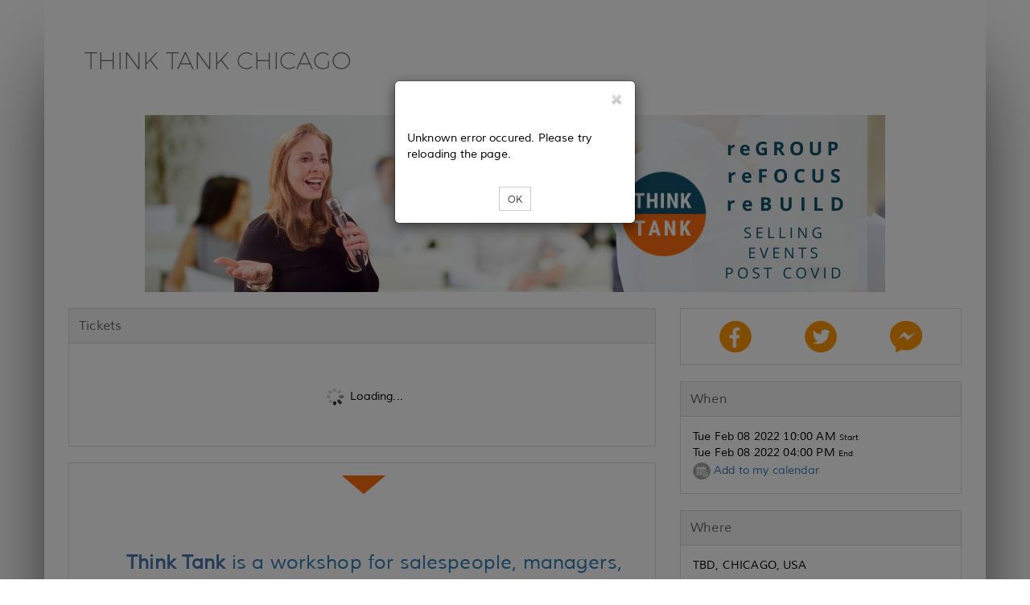

--- FILE ---
content_type: text/html;charset=UTF-8
request_url: https://www.eventbee.com/v/think-tank-chicago/event?eid=232606102
body_size: 8848
content:
<!DOCTYPE html PUBLIC "-//W3C//DTD HTML 4.01 Transitional//EN">
<html lang = "en">
<head>
<script>
if((location.host.indexOf('eventbee') > -1) || (location.host.indexOf('volumebee') > -1)){
	if(location.href.indexOf('www') == -1)
		location.href = 'https://www.' + window.location.href.substring(window.location.protocol.length+2);
	else if(location.protocol != 'https:')
		location.href = 'https:' + window.location.href.substring(window.location.protocol.length);
}
var serverAddress = 'https://www.eventbee.com/';
</script>
<!-- Google and LinkedIn tag managers -->
<!-- Google tag (gtag.js) -->
<script async src="https://www.googletagmanager.com/gtag/js?id=AW-10780906946"></script>
<script>
  window.dataLayer = window.dataLayer || [];
  function gtag(){dataLayer.push(arguments);}
  gtag('js', new Date());
  gtag('config', 'AW-10780906946');
</script>   
<!--  LinkedIn Insight Tag -->   
<script type="text/javascript"> _linkedin_partner_id = "6106468"; window._linkedin_data_partner_ids = window._linkedin_data_partner_ids || []; window._linkedin_data_partner_ids.push(_linkedin_partner_id); </script>
<script type="text/javascript"> (function(l) { if (!l){window.lintrk = function(a,b){window.lintrk.q.push([a,b])}; window.lintrk.q=[]} var s = document.getElementsByTagName("script")[0]; var b = document.createElement("script"); b.type = "text/javascript";b.async = true; b.src = "https://snap.licdn.com/li.lms-analytics/insight.min.js"; s.parentNode.insertBefore(b, s);})(window.lintrk); </script>
<noscript> <img height="1" width="1" style="display:none;" alt="" src="https://px.ads.linkedin.com/collect/?pid=6106468&fmt=gif" /> </noscript>
<title>THINK TANK CHICAGO</title>
<link rel="icon" href="https://d10sjcptbl6vkd.cloudfront.net/images/favicon.ico" type="image/x-icon" />
<link rel="shortcut icon" href="https://d10sjcptbl6vkd.cloudfront.net/images/favicon.ico" type="image/x-icon" />
<meta name="viewport" content="width=device-width, initial-scale=1.0, maximum-scale=10.0, user-scalable=yes" />
<meta http-equiv="Content-Type" content="text/html; charset=UTF-8" />
<meta http-equiv="Content-Language" content="en" />
<meta name="robots" content="index, nofollow" />
<meta name="Keywords" content="THINK TANK CHICAGO - CHICAGO" />
<meta name="Description" content="THINK TANK CHICAGO,  - CHICAGO" />
<meta property="og:url" content="https://www.eventbee.com/event?eid=232606102" />
<meta property='og:image' content="https://d10sjcptbl6vkd.cloudfront.net/images/home/share_eventbee.jpg" />
<meta property="og:type" content="Event" />
<meta property="og:title" content="THINK TANK CHICAGO" />
<meta property="og:description" content=" - CHICAGO" />
<meta name="twitter:card" content="summary_large_image" />
<meta name="twitter:site" content="@eventbee" />
<meta name='twitter:image' content="https://d10sjcptbl6vkd.cloudfront.net/images/home/share_eventbee.jpg" />
<meta name='twitter:title' content="THINK TANK CHICAGO" />
<meta name='twitter:description' content=" - CHICAGO" />
<meta property='fb:app_id' content="48654146645" />
<script>
	document.write('<link rel="canonical" href="'+window.location.href+'" />');
</script>
<script type='application/ld+json'>
{
"@context": "http://www.schema.org",
"@type": "WebSite",
"name": "THINK TANK CHICAGO",
"alternateName": "THINK TANK CHICAGO",
"url": "https://www.eventbee.com/event?eid=232606102"
}
</script>

<style>
#seating_layout_table {
		background-size: contain !important; 
	}
</style>

</head>
<input type='hidden' name='trackcode' id='trackcode' value='null'/><input type='hidden' name='discountcode' id='discountcode' value=''/><input type='hidden' name='ticketurlcode' id='ticketurlcode' value='null'/><input type='hidden' name='context' id='context' value='EB'/><input type='hidden' name='referral_ntscode' id='referral_ntscode' value=''/><input type='hidden' name='waitlistId' id='waitlistId' value=''/><input type='hidden' name='googleAnalyticCode' id='googleAnalyticCode' value='UA-60215903-1'/><input type='hidden' name='fbPixelCode' id='fbPixelCode' value=''/><input type='hidden' name='deviceId' id='deviceId' value=''/><input type='hidden' name='deviceType' id='deviceType' value=''/><script src='https://www.eventbee.com/home/js/i18n/en_US/regprops.js?id=17'></script><script>var servadd='http://www.eventbee.com/', fbavailable=false; window.fbAsyncInit = function() { fbavailable=true; FB.init({appId: '48654146645', xfbml: true, version: 'v17.0'});/*FB.AppEvents.logPageView();*/}; (function(d, s, id){var js, fjs = d.getElementsByTagName(s)[0]; if (d.getElementById(id)) {return;} js = d.createElement(s); js.id = id; js.src = '//connect.facebook.net/en_US/sdk.js'; fjs.parentNode.insertBefore(js, fjs); }(document, 'script', 'facebook-jssdk'));</script><input type='hidden' name='registrationsource' id='registrationsource' value='regular'/><input type='hidden' name='venueid' id='venueid' value='0'/><input type='hidden' name='isseatingevent' value='NO' id='isseatingevent'/><input type='hidden' name='fbsharepopup' id='fbsharepopup' value='Y'/><input type='hidden' name='nts_enable' id='nts_enable' value='N'/><input type='hidden' name='nts_commission' id='nts_commission' value='0'/><input type='hidden' id='login-popup' name='login-popup' value='Y'/><input type='hidden' name='fbappid' id='fbappid' value='48654146645'/><input type='hidden' name='eventstatus' id='eventstatus' value='CLOSED'/>
<script type='text/javascript' language='JavaScript' src='https://d3slxyu0cebjsi.cloudfront.net/pj/home/jQuery'></script>
<input type='hidden' name='img' id='logoImage_' value='https://d10sjcptbl6vkd.cloudfront.net/images/home/share_eventbee.jpg'/>
<script type='text/javascript' src='https://d3slxyu0cebjsi.cloudfront.net/pj/atw/jquery-1.12.3.min'></script>
<script type='text/javascript' src='https://d3slxyu0cebjsi.cloudfront.net/pj/atw/angular.min'></script>
<script type='text/javascript' src='https://d3slxyu0cebjsi.cloudfront.net/pj/atw/angular-route.min'></script>
<script type='text/javascript' src='https://d3slxyu0cebjsi.cloudfront.net/pj/atw/angular-animate.min'></script>
<script type='text/javascript' src='https://d3slxyu0cebjsi.cloudfront.net/pj/atw/angular-sanitize.min'></script>
<script type='text/javascript' src='https://d3slxyu0cebjsi.cloudfront.net/pj/atw/bootstrap.min'></script>
<script type='text/javascript' src='https://d3slxyu0cebjsi.cloudfront.net/pj/atw/jquery.tooltipster'></script>
<script type='text/javascript' src='https://d3slxyu0cebjsi.cloudfront.net/pj/atw/jquery.PrintArea'></script>
<script type='text/javascript' src='https://d3slxyu0cebjsi.cloudfront.net/pj/atw/bootbox.min'></script>
<script type='text/javascript' src='https://d3slxyu0cebjsi.cloudfront.net/pj/atw/angularEventPage.v4'></script>
<script type='text/javascript' src='https://d3slxyu0cebjsi.cloudfront.net/pj/atw/filters'></script>
<script type='text/javascript' src='https://d3slxyu0cebjsi.cloudfront.net/pj/atw/services'></script>
<script type='text/javascript' src='https://d3slxyu0cebjsi.cloudfront.net/pj/atw/controllers.tickets.v11'></script>
<script type='text/javascript' src='https://d3slxyu0cebjsi.cloudfront.net/pj/atw/controllers.rsvp.v5'></script>
<script type='text/javascript' src='https://d3slxyu0cebjsi.cloudfront.net/pj/atw/ics_tz.v2'></script>
<script type='text/javascript' src='https://d3slxyu0cebjsi.cloudfront.net/pj/atw/controllers.profile.v1'></script>
<script type='text/javascript' src='/angularTicketWidget/customJsCss/controllers.payment.js?id=28'></script>
<script type='text/javascript' src='https://d3slxyu0cebjsi.cloudfront.net/pj/atw/controllers.confirmation.v4'></script>
<script type='text/javascript' src='https://d3slxyu0cebjsi.cloudfront.net/pj/atw/app.v14'></script>
<script type='text/javascript' src='https://d3slxyu0cebjsi.cloudfront.net/pj/atw/paypalX_min' ></script>
<script type='text/javascript' src='https://seal.godaddy.com/getSeal?sealID=NVWu6PFkDsxAjkyLnVuI60pWgpqh4SRo3mlfoHSPjcEHprez8Nf5vp'></script>
<script type='text/javascript' src='https://d3slxyu0cebjsi.cloudfront.net/pj/atw/razorpay.checkout'></script>
<script type='text/javascript' src='https://d3slxyu0cebjsi.cloudfront.net/pj/atw/onlinesessions_reg.v7'></script>
<script type='text/javascript' src='https://d3slxyu0cebjsi.cloudfront.net/pj/home/timeZoneList'></script>
<link rel='stylesheet' type='text/css' href='https://d10sjcptbl6vkd.cloudfront.net/css/atw/bootstrap.min.css'/>
<link rel='stylesheet' type='text/css' href='https://d10sjcptbl6vkd.cloudfront.net/css/atw/fontAwesome.css' />
<link rel='stylesheet' type='text/css' href='https://d10sjcptbl6vkd.cloudfront.net/css/atw/tooltipster.css'/>
<link rel='stylesheet' type='text/css' href='https://d10sjcptbl6vkd.cloudfront.net/css/atw/style.css'/>
<link rel='stylesheet' type='text/css' href='https://d10sjcptbl6vkd.cloudfront.net/css/atw/globalStyles.css'/>
<link rel='stylesheet' type='text/css' href='https://d10sjcptbl6vkd.cloudfront.net/css/atw/eventPageStyles.v3.css'/>
<link rel='stylesheet' type='text/css' href='https://d10sjcptbl6vkd.cloudfront.net/css/atw/eventpagecustom.css'/>
<link rel='stylesheet' type='text/css' href='https://d10sjcptbl6vkd.cloudfront.net/css/event/102/232606102.v10023.css'/>
<body>
<div id="fb-root"></div>
<div id="rootDiv" style="position:relative;min-height:100vh;padding: 0 0 120px;">
<div class="container"  id="containerSeating"><!-- container -->
<div class="header">
		<link href="https://fonts.googleapis.com/css?family=Alex+Brush" rel="stylesheet" type="text/css">
<style>
  .header .details{
    padding:10px 20px;
  }
  .event-details {  
    background-size: 100% auto;
    padding:5px 20px;
    font-size: 20px;
    text-align: center;
    font-family: Muli-Regular;
	background-size: cover;
  }
  .title{
    font-family: Montserrat ultra Light;
    color: #666666;
    font-weight: 500;
    font-size: 30px;
    margin-top: 25px;
    margin-bottom: 10px;
  }
  .logo-color{
	color: #666666;
	margin-top: 5px;
  }
  .lLmage img{
	float: right;
  }
</style>
<div class="event-details">
	 
	  <div class="title col-sm-12">		
		  			   <div class="title col-sm-12 col-md-12 row text-left"   >
				  THINK TANK CHICAGO
			   </div>	
		 	  </div>
      <div style="clear: both;"></div>
</div>
<hr></div>
	<div style="clear:both;"></div>
	<div class="widgets">
		<div class="col-sm-12 col-md-12 col-xs-12" id='single_widgetsSeating'><div class="single" id="single_widgets"></div></div>
		<div class="col-sm-12 col-md-8 col-xs-12" id="wide_widgetsSeating"><div class="wide" id="wide_widgets"></div></div>
		<div class="col-sm-12 col-md-4 col-xs-12" id="narrow_widgetsSeating"><div class="narrow" id="narrow_widgets"></div></div>
		<div class="col-md-12 col-sm-12 col-xs-12" id="singleBottom_widgetsSeating"><div class="single" id="single_bottom_widgets"></div></div>
	</div>
<!-- Footer start -->
<div style="clear:both;"></div>
<div class="text-center footer-style">
<table align="center" cellpadding="0" cellspacing="0" width="100%">
    <tbody><tr>
	    <td valign="middle" style="text-align:center;background-color: #F3F6FA;width: 100%;padding: 0px;margin: 0px;">
		<hr style="background-color:#F3F6FA;height: 1px;border-top: 1px solid #dce8f9;padding:0px;margin:0px !important"></hr>
	    
	    <div style="padding-top:20px;">
			<a href="https://www.eventbee.com" target="_blank" title="Ticketing By Eventbee">
				<img src="https://d10sjcptbl6vkd.cloudfront.net/images/home/en-us/ticketing_by_eventbee.png" border="0" alt="Ticketing By Eventbee">
			</a>
		</div>
		
		<div class="footer-cont">
			<div style="padding-top:6px;">Do you host events? Save big with our simple per ticket pricing!</div>
			<div style="padding-bottom:20px;">
				<a href="https://www.eventbee.com/" target="_blank">
					Click here for more information</a>
			</div>
		</div>
	    
		</td>
	</tr></tbody>
</table>
</div>
<!-- Footer end -->
</div>
<div id="modalPopUp" class="modal text-left" role="dialog" style="display: none;top: -50px;">
  <div class="modal-dialog">
    <div class="modal-content">
      <div class="modal-header"><button type="button" class="close" data-dismiss="modal"><img src="https://d10sjcptbl6vkd.cloudfront.net/images/home/close.png"></button><h4 class="modal-title"></h4></div>
      <div class="modal-body" id="mailto"></div>
    </div>
  </div>
</div>
<div class="modal" id="attendeekey_popup" style="display: none;">
   <div class="modal-dialog">
      <div class="modal-content">
         <div class="modal-header modal-no-bottom">
            <button type="button" class="close " id="close-top" onclick="closeAttendeeKeyPopup();" >
            	<img src='https://d10sjcptbl6vkd.cloudfront.net/images/home/close.png' alt='close'>
            </button>
         </div>
         <div class="modal-body"></div>
         <div class="modal-footer" style="border-top: 0;">           
         </div>
      </div>
   </div>
</div>
<span  id="back_to_top"></span>
<!-- this popup will open for attendee app in mobile browser start. reopen when attendee app live-->
<!--<div class="modal" id="mobileredirect" style="display: none;">
	<div class="modal-dialog modal-sm">
		<div class="modal-content">
			<div class="modal-header modal-no-bottom">
	            <button type="button" class="close" id="close-top" onclick="closeAppPopup();"><img src='https://d10sjcptbl6vkd.cloudfront.net/images/home/close.png' alt='close'></button>
         	</div>
         	<div class="modal-body">
         		<div class="text-center"> Do you want to open this in APP</div>
         	</div>
         	<div class="modal-footer" style="text-align: center; border-top: 0px solid #e5e5e5;">
            	<button type="button" class="btn btn-sm btn-font" onclick="launchApp();">Ok</button>
            	<button type="button" class="btn btn-sm btn-font" onclick="closeAppPopup();">No</button>
         	</div>
		</div>
	</div>
</div>-->
<!-- this popup will open for attendee app in mobile browser end-->
<script>
var layout_type='event';
var isRecurring='N';
var isRSVP='N';
var os_key='';
var timeZone='SystemV/CST6CDT Central Time (DST)';
var isSeating = document.getElementById('isseatingevent').value;
var fullWidth = "N";
var lang_name = 'en-us';
var domain_name = 'https://www.eventbee.com';
var stage='final';
var evtInfo = {
		stage : stage,
		status : 'CLOSED'
};
var eventid=232606102;
var single_widgets = [{"photo_1637001473292":""}];
var wide_widgets = [{"tickets":"Tickets"},{"description":""},{"fbcomments":"Facebook Comments"}];
var narrow_widgets = [{"socialLikes":""},{"when":"When"},{"where":"Where"},{"organizer":""}];
var single_bottom_widgets = [];
var singleWidgets = {"photo_1637001473292":"<img id=\"croppedImage\" class=\"img-responsive\" src=\"https://d10sjcptbl6vkd.cloudfront.net/images/photos/photo/7LDDHS.png\">                           <div style=\"position: absolute; display: table; vertical-align: middle; text-align: center; top: 15px; width: 527px; height: 126px;\" id=\"imageTextDiv\">                              <div id=\"imageText\" style=\"display:table-cell; vertical-align:middle;\"><\/div>                           <\/div>"};
var wideWidgets = {"tickets":"<div ng-app=\"ticketsapp\" class=\"leftboxcontent\" ng-cloak>\t\t<div class=\"row-centered test-arrow margin-right-left\" ng-show=\"menuTitles\" >\t<ul>\t\t<li ng-class=\"css\"><a id=\"tickets\" >\t\t\t<i class=\"fa fa-ticket steps-icon\" aria-hidden=\"true\"><\/i> \t\t\t<span class=\"hide-on-small ticket_\" ng-bind-html=\"ticket_reg_flow_wordings.tickets\"><\/span>  \t\t<\/a><\/li>\t\t<li ng-class=\"css1\"><a id=\"registration\" > \t\t\t<i class=\"fa fa-user steps-icon\" aria-hidden=\"true\"><\/i> \t\t\t<span class=\"hide-on-small ticket_profile\" ng-bind-html=\"ticket_reg_flow_wordings.profile\"><\/span> \t\t<\/a><\/li>\t\t<li ng-class=\"css2\"><a id=\"payment\" > \t\t\t<i class=\"fa fa-credit-card steps-icon\" aria-hidden=\"true\"><\/i> \t\t\t<span class=\"hide-on-small ticket_payment\" ng-bind-html=\"ticket_reg_flow_wordings.payment\"><\/span> \t\t<\/a><\/li>\t\t<li ng-class=\"css3\"><a id=\"confirmation\" > \t\t\t<i class=\"fa fa-check steps-icon\" aria-hidden=\"true\"><\/i> \t\t\t<span class=\"hide-on-small ticket_confirmation\" ng-bind-html=\"ticket_reg_flow_wordings.confirmation\"><\/span>\t\t<\/a><\/li> \t<\/ul>\t<\/div>\t<div id=\"leftList\"> \t\t<div class=\"alert alert-warning row\" role=\"alert\" ng-show=\"showTimeoutBar\">\t\t\t<div class=\"col-xs-6\" style=\"padding-left: 10px;\"><a href=\"javascript:;\" ng-click=\"back()\">{{backLinkWording | removeTags}}<\/a><\/div>\t\t\t<div class=\"col-xs-6\" style=\"padding-right: 10px;\">\t\t\t\t<span class=\"pull-right\">{{template.global_time_left}}: {{ timeRemaining | timeRemainingFormatter }}<\/span>\t\t\t<\/div>\t\t<\/div><br>\t\t<div ng-view><\/div>\t<\/div>\t<div id=\"backgroundPopup\" style=\"height: 918px; width: 100%; display: none;\"><\/div>\t<div id=\"attendeeloginpopup\" class=\"ticketunavailablepopup_div\" style=\"display:none;\"><\/div>\t<div class=\"modal\" ng-show=\"timeOutBg\">\t\t<div class=\"modal-dialog modal-sm\">\t\t\t<div class=\"modal-content\">\t\t\t\t<div class=\"modal-header modal-no-bottom\">\t\t\t\t\t<button type=\"button\" class=\"close\" ng-click=\"cancelTimeOut();\" id=\"close-top\"><img src=\"https://d10sjcptbl6vkd.cloudfront.net/images/home/close.png\" alt=\"close\"><\/button>\t\t\t\t<\/div>\t\t\t\t<div class=\"modal-body\">\t\t\t\t\t<div class=\"text-center\">{{template.global_time_out}}<\/div><br>\t\t\t\t\t<div class=\"text-center\"><button type=\"button\" class=\"btn btn-default btn-sm\" ng-click=\"tryAgain();\">{{template.global_try_again}}<\/button><\/div>\t\t\t\t<\/div>\t\t\t\t<div class=\"modal-footer\" style=\"text-align: center;border-top: 0px solid #e5e5e5;\"><\/div>\t\t\t<\/div>\t\t<\/div>\t<\/div>\t<div ng-show=\"timeOutBg\" class=\"modal-backdrop fade in\"><\/div>\t\t<!-- error alert messages start -->\t<div class=\"modal\" id=\"error_messages\" style=\"display:none;\" >\t\t<div class=\"modal-dialog modal-sm\">\t\t\t<div class=\"modal-content\">\t\t\t\t<div class=\"modal-header modal-no-bottom\"><button type=\"button\" class=\"close\" ng-click=\"closeError();\" id=\"close-top\"><img src=\"https://d10sjcptbl6vkd.cloudfront.net/images/home/close.png\" alt=\"close\"><\/button><\/div>\t\t\t\t<div class=\"modal-body\"><div id=\"error_messages_html\"><\/div><\/div>\t\t\t\t<div class=\"modal-footer\" style=\"text-align: center; border-top: 0px solid #e5e5e5;\">\t\t\t\t\t<button type=\"button\" class=\"btn btn-default btn-sm\" ng-click=\"closeError();\">{{template.ok}}<\/button>\t\t\t\t<\/div>\t\t\t<\/div>\t\t<\/div>\t<\/div>\t<!-- error alert messages start --><\/div>","description":"<div class=\"\" style=\"text-align: center;\" data-block=\"true\" data-editor=\"einq0\" data-offset-key=\"9qj2v-0-0\">&nbsp;<img src=\"https://d10sjcptbl6vkd.cloudfront.net/images/photos/photo/1UMVYE.png\" alt=\"\" /><\/div><div class=\"\" data-block=\"true\" data-editor=\"einq0\" data-offset-key=\"4am7n-0-0\"><div class=\"_1mf _1mj\" style=\"padding-left: 30px;\" data-offset-key=\"4am7n-0-0\"><div class=\"_1mf _1mj\" data-offset-key=\"4am7n-0-0\"><div style=\"color: #fff; margin: 0 auto 35px; padding: 30px 0 70px; position: relative; text-align: center;\"><br /><p style=\"font-size: 24px; line-height: 40px; margin: 15px auto 35px; max-width: 765px;\"><span style=\"color: #317cb3;\"><strong style=\"color: #4878af;\">Think Tank<\/strong>&nbsp;is a workshop for salespeople, managers, and&nbsp;owners in the&nbsp;special events industry.<\/span><\/p><p style=\"font-size: 24px; line-height: 40px; margin: 15px auto 35px; max-width: 765px;\"><span style=\"color: #317cb3;\">The pandemic has created a defining moment for sales. Customers are demanding that companies view them as more than just potential revenue.<\/span><\/p><p style=\"font-size: 24px; line-height: 40px; margin: 15px auto 35px; max-width: 765px;\"><span style=\"color: #317cb3;\">Salespeople that actively prospect and sells the brand will be the single most important factor for success into 2022 and beyond. This is the perfect time for a fresh start. <\/span><\/p><p style=\"font-size: 24px; line-height: 40px; margin: 15px auto 35px; max-width: 765px;\"><span style=\"color: #ff9900;\"><strong>New concepts, new procedures, and&nbsp;new accountability. <\/strong><\/span><\/p><h2 style=\"color: #fe4300; font-size: 48px; font-weight: 900; margin: 0 auto 25px;\"><span style=\"font-size: 18pt; color: #ffffff; background-color: #003366;\">February 8, 2022<\/span><\/h2><p><span style=\"color: #ff9900;\"><strong><span style=\"font-size: 18pt; background-color: #ffffff;\">10:00 AM - 4:00 PM<\/span><\/strong><\/span><\/p><p style=\"font-size: 24px; line-height: 40px;\"><span style=\"color: #4878af; font-size: 18pt;\"><strong>CHICAGO<\/strong><\/span><br /><a style=\"background: #ff6d0d; color: #fff; display: block; font-size: 36px; font-weight: bold; padding: 20px 60px; text-decoration: none; text-align: center;\" href=\"#imageText\">Reserve your tickets now!<\/a><\/p><\/div><div style=\"position: relative; margin: 100px 0px 80px; text-align: left;\"><h2 style=\"background: #fff; color: #4878af; display: block; font-size: 24px; font-weight: 900; letter-spacing: 5px; margin: -20px auto 0; max-width: 500px; text-align: center;\">WORKSHOP&nbsp;AGENDA<\/h2><div style=\"background: #ff6d0d; height: 5px; margin: 30px auto 40px; max-width: 100px;\">&nbsp;<\/div><div style=\"clear: both;\"><p><span style=\"font-size: 12pt;\"><img src=\"https://d10sjcptbl6vkd.cloudfront.net/images/photos/photo/1ULDYF.png\" alt=\"\" />&nbsp; Meeting the&nbsp;NEW expectations of your clients, post-Covid<\/span><\/p><p><span style=\"font-size: 12pt;\"><img src=\"https://d10sjcptbl6vkd.cloudfront.net/images/photos/photo/1ULDYF.png\" alt=\"\" />&nbsp; Converting Email Inquiries into Bookings<\/span><\/p><p><span style=\"font-size: 12pt;\"><img src=\"https://d10sjcptbl6vkd.cloudfront.net/images/photos/photo/1ULDYF.png\" alt=\"\" />&nbsp; What Makes a Bride Book Your Venue? It's NOT what you think<\/span><\/p><p><span style=\"font-size: 12pt;\"><img src=\"https://d10sjcptbl6vkd.cloudfront.net/images/photos/photo/1ULDYF.png\" alt=\"\" />&nbsp;&nbsp;How to Acquire Venue Exclusives<\/span><\/p><p><span style=\"font-size: 12pt;\"><img src=\"https://d10sjcptbl6vkd.cloudfront.net/images/photos/photo/1ULDYF.png\" alt=\"\" />&nbsp; Change Order-Takers into Sales Reps<\/span><\/p><p><span style=\"font-size: 12pt;\"><img src=\"https://d10sjcptbl6vkd.cloudfront.net/images/photos/photo/1ULDYF.png\" alt=\"\" />&nbsp; How Upselling Can Add 30&#37; More Revenue &nbsp;<\/span><\/p><p><span style=\"font-size: 12pt;\"><img src=\"https://d10sjcptbl6vkd.cloudfront.net/images/photos/photo/1ULDYF.png\" alt=\"\" />&nbsp; &ldquo;13 Techniques\" to Close Sales Immediately&nbsp;<\/span><\/p><p><span style=\"font-size: 12pt;\"><img src=\"https://d10sjcptbl6vkd.cloudfront.net/images/photos/photo/1ULDYF.png\" alt=\"\" />&nbsp; &nbsp;Designing Proposals That&nbsp;BOOK<\/span><\/p><p><span style=\"font-size: 12pt;\"><img src=\"https://d10sjcptbl6vkd.cloudfront.net/images/photos/photo/1ULDYF.png\" alt=\"\" />&nbsp; &nbsp;Sales Meeting that Produces More Revenue<\/span><\/p><p><span style=\"font-size: 12pt;\"><img src=\"https://d10sjcptbl6vkd.cloudfront.net/images/photos/photo/1ULDYF.png\" alt=\"\" />&nbsp; &nbsp;Differentiate Yourself from your Competition? Interactive Exercise<\/span><\/p><p><span style=\"font-size: 12pt;\"><img src=\"https://d10sjcptbl6vkd.cloudfront.net/images/photos/photo/1ULDYF.png\" alt=\"\" />&nbsp; &nbsp;What Happens When Sales Reps Don't Hit Goal?<\/span><\/p><p><span style=\"font-size: 12pt;\"><img src=\"https://d10sjcptbl6vkd.cloudfront.net/images/photos/photo/1ULDYF.png\" alt=\"\" />&nbsp; &nbsp;Book More Weddings<\/span><\/p><p><span style=\"font-size: 14pt;\"><img src=\"https://d10sjcptbl6vkd.cloudfront.net/images/photos/photo/1ULDYF.png\" alt=\"\" />&nbsp; &nbsp;And More<\/span><\/p><p>&nbsp;<\/p><h3 style=\"text-align: center;\"><span style=\"font-size: 18pt;\">Workshop includes yummy lite Breakfast and lunch by&nbsp; &nbsp; &nbsp; &nbsp;plus.., Handbook<\/span><\/h3><\/div><br /><br /><h3 style=\"color: #4878af; font-size: 32px; font-weight: normal; margin: 0 auto 20px;\">&nbsp;&nbsp;&nbsp;<img style=\"max-width: 100&#37;;\" src=\"https://d10sjcptbl6vkd.cloudfront.net/images/photos/photo/2GXBCL.png\" alt=\"\" width=\"249\" height=\"249\" />&nbsp;Meryl&nbsp;<strong>Snow<\/strong><\/h3><span style=\"font-size: 14pt;\">Focusing on sales, marketing, design, and branding, Meryl's 30 years of consulting, coaching, and training, in the special event and catering&nbsp;industry,&nbsp;<\/span><span style=\"font-size: 14pt;\">has helped her clients throughout North America to grow and prosper.<\/span><h2 style=\"font-size: 18px; line-height: 33px; margin: 0px auto 20px; padding-left: 390px;\">&nbsp;<\/h2><p style=\"color: #4678ad; font-size: 18px; font-weight: bold; line-height: 34px;\"><a style=\"color: #4678ad;\" href=\"http://www.MerylSnow.com\" target=\"_blank\">www.MerylSnow.com<\/a><br /><a style=\"color: #4678ad;\" href=\"mailto:Meryl&#64;MerylSnow.com\">Meryl&#64;MerylSnow.com<\/a><br /><a style=\"color: #ff6c0c;\" href=\"tel:(610) 659-9197\">(610) 659-9197<\/a><\/p><div style=\"text-align: center; color: #fff; padding: 55px 0 45px;\"><img style=\"bottom: 0; left: 0; position: absolute; right: 0; width: 100&#37;;\" src=\"https://d10sjcptbl6vkd.cloudfront.net/images/photos/photo/1ULVYP.png\" alt=\"\" /><div style=\"position: relative; z-index: 1;\"><img src=\"https://d10sjcptbl6vkd.cloudfront.net/images/photos/photo/1UMVYE.png\" alt=\"\" /><h2 style=\"font-size: 36px; margin: 25px auto 20px;\"><small style=\"color: #fff; display: inline-block; font-size: 18px; font-weight: normal; letter-spacing: 8px; margin: 0 auto 7px;\">LIMITED TIME SPECIAL<\/small><br />One Day Workshop&nbsp;<\/h2><p><strong>and even better<\/strong><\/p><h3 style=\"font-size: 24px;\"><strong>Bring someone else from your company and save $50!<\/strong><\/h3><p><strong>(Now that's a deal)<\/strong><\/p><\/div><\/div><\/div><div style=\"text-align: center;\"><div style=\"background: #ff6d0d; height: 5px; margin: 30px auto 55px; max-width: 100px;\"><strong>&nbsp;<\/strong><\/div><p style=\"text-align: left; padding-left: 150px;\">&nbsp;<\/p><a style=\"background: #ff6d0d; color: #fff; display: block; font-size: 36px; font-weight: bold; padding: 20px 60px; text-decoration: none; text-align: center;\" href=\"#imageText\">Reserve your tickets now!<\/a><\/div><div style=\"color: #fff; text-align: center; position: relative; margin: 40px 0 60px; padding: 75px 0 0;\"><img style=\"left: 0; margin: 0 auto; position: absolute; right: 0; top: 0; width: 100&#37;;\" src=\"https://d10sjcptbl6vkd.cloudfront.net/images/photos/photo/1ELDBN.png\" alt=\"\" /><div style=\"position: relative; z-index: 1;\"><h2 style=\"font-size: 24px; font-weight: normal; letter-spacing: 10px;\">YOU WANNA TALK GUARANTEE?<\/h2><h2 style=\"font-size: 72px; margin: 0 auto;\"><span style=\"color: #ffffff;\">How's This?<\/span><\/h2><h3 style=\"font-size: 24px;\"><span style=\"color: #333333;\">If you don't think you got your&nbsp;money's&nbsp;worth...<\/span><\/h3><p style=\"font-size: 18px; font-weight: normal; letter-spacing: 10px;\"><span style=\"color: #333333;\">I'LL&nbsp;GIVE IT BACK... NO QUESTIONS ASKED.<\/span><\/p><img style=\"margin: 150px auto 55px;\" src=\"https://d10sjcptbl6vkd.cloudfront.net/images/photos/photo/1UMVYE.png\" alt=\"\" /><h2 style=\"color: #4678ad; font-size: 36px; font-weight: normal;\"><span style=\"background-color: #ffffff; color: #ff6600;\">\"<\/span><span style=\"color: #ff6c0c;\">Remember..<\/span>&nbsp;The Road To Success Is<br />Always Under Construction.\"<\/h2><\/div><\/div><div style=\"border-bottom: 1px solid #d2d2d2; border-top: 3px solid #d2d2d2; box-shadow: 0 0 0 5px #fff, 0 1px 0 7px #d2d2d2; margin: 0 0 36px; padding: 25px 0; text-align: center;\"><p style=\"font-size: 18px; font-weight: lighter; margin: 0;\">For more information, visit:&nbsp;<strong><a style=\"color: #000;\" href=\"http://www.merylsnow.com\" target=\"_blank\">www.merylsnow.com<\/a><\/strong><\/p><\/div><p>&nbsp;<\/p><\/div><div class=\"_1mf _1mj\" data-offset-key=\"4am7n-0-0\">&nbsp;<\/div><div class=\"_1mf _1mj\" data-offset-key=\"4am7n-0-0\">&nbsp;<\/div><div class=\"_1mf _1mj\" style=\"padding-left: 30px;\" data-offset-key=\"4am7n-0-0\"><span style=\"font-size: 10pt;\">&nbsp;<\/span><\/div><\/div><div class=\"_1mf _1mj\" style=\"padding-left: 30px;\" data-offset-key=\"4am7n-0-0\"><span style=\"font-size: 10pt;\">&nbsp;<\/span><\/div><div class=\"_1mf _1mj\" style=\"padding-left: 30px;\" data-offset-key=\"4am7n-0-0\">&nbsp;<\/div><\/div>","fbcomments":"<div class=\"fb-comments\" data-numposts=\"5\" data-colorscheme=\"light\" data-href=\"https://www.eventbee.com/event?eid=232606102\" data-width=\"100%\"><\/div>"};
var narrowWidgets = {"socialLikes":"<table style=\"width: 100%;\"><tr><td class=\"text-center\"><a class=\"facebook_action\" data-type=\"feed\" title=\"Facebook\">\t<img src=\"https://ebeeresources.s3.amazonaws.com/images/home/help/share_facebook.png\" style=\"width: 40px; cursor: pointer;\" onclick=\"openFbShareSend('feed');\" alt=\"Facebook share\"><\/a><\/td><td class=\"text-center\"><a id=\"twitter_action\" title=\"Twitter\"> \t<img src=\"https://ebeeresources.s3.amazonaws.com/images/home/help/share_twitter.png\" style=\"width: 40px; cursor: pointer;\" onclick=\"openTwitter('https://twitter.com/intent/tweet?text=Check+out+THINK+TANK+CHICAGO+https%3A%2F%2Fwww.eventbee.com%2Fevent%3Feid%3D232606102+via+%40eventbee+%23FlatFeeTicketing');\" alt=\"Twitter\"><\/a><\/td><td class=\"text-center\"><a  class=\"facebook_action\" data-type=\"send\" title=\"Send\"> \t<img src=\"https://ebeeresources.s3.amazonaws.com/images/home/help/share_messenger.png\" style=\"width: 40px; cursor: pointer;\" onclick=\"openFbShareSend('send');\" alt=\"Facebook send\">                        <\/a><\/td><\/tr><\/table><input type=\"hidden\" value=\"$details\" id=\"evtDetails\"/>","organizer":"Hosted by SnowStorm Solutions Meryl Snow  <br/><a href=javascript:contactMgr()><img src=\"https://d10sjcptbl6vkd.cloudfront.net/images/home/help/email.png\" border=\"0\" class=\"help-icon\" alt=\"email\" /> Contact host <\/a><span id=\"conMgr\" style=\"display: none;\">Contact host<\/span>","where":"<table width=\"100%\" cellpadding=\"0\" cellspacing=\"0\"><tr><td ><p>TBD, CHICAGO, USA<\/p><br/><div><img src=\"https://d10sjcptbl6vkd.cloudfront.net/images/home/help/viewmap.png\" border=\"0\" class=\"help-icon\" alt=\"view map\" /><a href=\"https://maps.google.com/maps?q=CHICAGOILUSA\" target=\"_blank\"> Map and driving directions<\/a><\/div><\/td><\/tr><\/table>","when":"<table width=\"100%\"  cellpadding=\"0\" cellspacing=\"0\"><tr><td><div>Tue Feb 08 2022 10:00 AM <font size=\"1\">Start<\/font><\/div><div>Tue Feb 08 2022 04:00 PM <font size=\"1\">End<\/font><\/div> <\/td><\/tr><tr><td><img src=\"https://d10sjcptbl6vkd.cloudfront.net/images/home/help/addcal.png\" border=\"0\" class=\"help-icon\" alt=\"Cal\" /><a href=javascript:addToMyCalendar(\"calendarlinks\") > Add to my calendar <\/a><script>function addToMyCalendar(id){var dis=document.getElementById(id);dis.style.display=dis.style.display==\"none\"?\"block\":\"none\";if(dis.style.display==\"block\" && regEventICalData==undefined) addToCalenderForRegEvent();}<\/script><div id=\"calendarlinks\" style=\"display: none; margin: 10 5 10 5;\"><a id=\"add_cal_ics\" href=javascript:downloadRegEventICSFile()><img src=\"https://d10sjcptbl6vkd.cloudfront.net/images/home/help/ical.png\" alt=\"iCal\"  border=\"0\" class=\"help-icon\" /> iCal<\/a><br/><a id=\"add_cal_google\" href=javascript:openGoogleYahooCal(\"gcal\")><img src=\"https://d10sjcptbl6vkd.cloudfront.net/images/home/help/google.png\" alt=\"Google\"  border=\"0\" class=\"help-icon\" /> Google<\/a><br/><a id=\"add_cal_yahoo\" href=javascript:openGoogleYahooCal(\"ycal\")><img src=\"https://d10sjcptbl6vkd.cloudfront.net/images/home/help/yahoo.png\" alt=\"Yahoo\"  border=\"0\" class=\"help-icon\" /> Yahoo!<\/a><\/div><\/td><\/tr><\/table>"};
var singleBottomWidget = {};
var isCustomDomainEvt = 'No';
var dyna_include_html_version = '82';
var ang_js_rootscope = "";
// this script will open popup for attendeeapp in mobile browser start. reopen when attendee app live.
/*try{
	function launchApp(){
		var token=(+new Date())+''+(Math.floor(Math.random() * 100000)+1);
		var data = JSON.stringify(eventDetailsList);
		location.href="ebattendeebetaapp://?token="+token+"&eid="+eventid+"&data="+data;
		setTimeout(function() {
			$.ajax({
				url : '/hybrid/iscustomurlsupport',
				type: 'POST',
				data : {'token' : token},
				success : function(t){
					var res=t;
					if("Yes" == res.trim()){}else{
						alert("Can't able to open the Attendee App");
					}
				},
				error :function(t){
					
				}
			});
		}, 10000);
	}
	function isAppSupport(){
		if('final' != stage) return false;
		if(evtInfo.status != 'ACTIVE') return false;
		if('YES' == eventDetailsList.isseatingevent)return false;
		return true;
		
	}
	if(isAppSupport() && navigator.userAgent.match(/Android/i)
			 || navigator.userAgent.match(/webOS/i)
			 || navigator.userAgent.match(/iPhone/i)
			 || navigator.userAgent.match(/iPad/i)
			 || navigator.userAgent.match(/iPod/i)
			 || navigator.userAgent.match(/BlackBerry/i)
			 || navigator.userAgent.match(/Windows Phone/i)
			 ){
		
		$("#mobileredirect").show();
	}
	function closeAppPopup(){
		$("#mobileredirect").hide();
	}
}catch(err){}*/
// this script will open popup for attendeeapp in mobile browser end.
</script>
<script type='text/javascript' src='https://d3slxyu0cebjsi.cloudfront.net/pj/atw/display'></script>
</div>
</body>
</html>

--- FILE ---
content_type: text/html
request_url: https://www.eventbee.com/angularTicketWidget/tickets.html?v=82
body_size: 5107
content:
<!-- facebook login start -->
<style>
.dont-disp{display: none;}
.success{
	color: #3c763d;
    #font-family: verdana;
    #font-size: 13px;
    #font-weight: normal;
}
#seatingTable [src='']{
    visibility: hidden;
}

.buybtn-pull-right{
	float: right;
}
.buybtn-pull-left{
	float: left;
}

.rec-dt-btn{
	cursor:pointer;
	font-family: Muli-Regular;
    background-color: #428bca;
    border-color: #357ebd;
    color: #fff;	
    text-transform: none;
    font-weight: 500;
    border-radius: 0px;
    font-size: 14px;
    padding: 16px 36px;
    width:100%;
}

.rec-dt-btn:hover,
.rec-dt-btn:focus,
.rec-dt-btn:active,
.rec-dt-btn.active{
    color: #fff;
    background-color: #3276b1;
    border-color: #285e8e;
	-webkit-transition: all .3s;
    -moz-transition: all .3s;
    transition: all .3s;
}
</style>
<div class="modal" ng-show="facebookPopup" data-backdrop="static" data-keyboard="false" style="top:-50px;">
	<div class="modal-dialog modal-sm">
		<div class="modal-content" style="font-size: 14px;">
			<div class="modal-header modal-no-bottom">
	            <button type="button" class="close" ng-click="facebookClose();" id="close-top"><img src='https://d10sjcptbl6vkd.cloudfront.net/images/home/close.png' alt="close"></button>
         	</div>
         	<div class="modal-body">
         		<!-- <div ng-bind-html="facebookHtml"></div> -->
         		<div id="facebookHtml"></div>
         		<div class="text-center"><a ng-click="facebookClose();" style="cursor: pointer;">{{internationalization.skipFb}}</a></div>
         	</div>
		</div>
	</div>
</div>
<div ng-show="facebookPopup" class="modal-backdrop fade in"></div>
<!-- facebook login end -->

<div class="text-center center-block" ng-show="loadingMetadata" style="padding:30px 0">
    <img src="https://d10sjcptbl6vkd.cloudfront.net/images/home/loading.gif"/>
    {{internationalization.loading}}
</div>

<div ng-hide="eventMetadata.do_continue">
	<div class="text-center">
	<span ng-bind-html="eventMetadata.message"></span>
		<!-- <b>{{eventMetadata.message}}</b> -->
	</div>
</div>
<div id="waitlistError" class="text-center"></div>
<div ng-show="eventMetadata.do_continue ">

<!-- recurring event block start -->
<div class="text-center" ng-show="eventMetadata.is_recurring" >
<div ng-show="eventMetadata.dates.length == 0">{{internationalization.tickets_not_avail2}}</div>
<div ng-show="showDates" ng-class="{'rec-date-block' : eventMetadata.dates.length > 9}" id="tkt_rec_dates">
	<div ng-show="eventMetadata.dates.length > 10">
	  <select id="rec_mon_selector" ng-model="smyr"  ng-if ="amonths.length > 1" ng-change="handle_month_change()">
	 <option ng-repeat="amonth in amonths" value="{{amonth}}">{{amonth}}</option>
	 </select>
	</div>
<br/>
	<div ng-repeat=" date in recurringdates">
		<div class="col-md-4 col-sm-4 col-xs-6" style="margin-bottom: 15px;">
			<button ng-class="{'active' : selectDate == date.value}" class="btn rec-dt-btn" 
			ng-click="getDate(date.value); showSelectedDateFun(date.name);" >{{date.name | dateFormatTkt}}&nbsp;{{shortTimeZone}}</button>
		</div>
	</div>
</div>
<div ng-hide="showDates" class="text-left">
	<span style="margin-bottom: 10px;">
		<button class="btn rec-dt-btn" style="width: inherit;cursor: default;padding: 15px 30px;">{{showSelectDate | dateFormatTkt}}&nbsp;{{shortTimeZone}}</button>
	</span>
	<a style="cursor: pointer;line-height: 50px;" ng-click="showDateBlock();" ng-bind-html="eventMetadata.date_select_label"></a>
</div>
<div ng-if="selectDate" style="height: 15px;"></div>
<div ng-show="selectError" style="color:red;">{{selectError}}</div>

</div>
<!-- recurring event block end -->
<div style="clear: both;"></div>
<!-- priority block start -->
<div ng-show="showThisPriBlock = eventMetadata.is_recurring ? hasDate : true">
	<div ng-show="eventMetadata.is_priority && (showThis = eventMetadata.is_recurring ? selectDate : true)">
		<div class="text-center" ng-show="priorityData.list_data.length > 1" style="margin-bottom: 15px;">
			<select style=" margin: 0% 25%; width: 50%;" class="form-control" id="selectIdex"  ng-model="prioritylist" ng-options="listData.list_id as listData.list_name for listData in priorityData.list_data">
				<option  value="">{{pri_reg_flow_wordings.select_pri_list | removeTags}}</option>
			</select>
		</div>
		
		<div class="" ng-show="blockfields = priorityData.list_data.length > 1 ? prioritylist : true;">
			<div class="col-md-4 col-md-offset-4 required-error text-center" ng-show="resultPriorityReg.reason" >{{resultPriorityReg.reason}}</div>
			
				<div class="col-md-4 col-md-offset-4" ng-show="selectLabel1">
				<div ng-form="code">
					<span ng-show="prioritykey1" class="animate-show animate-hide"><label ng-bind-html="selectLabel1"></label></span>
					<div class="" ng-class="{'has-error':code.name.$error.required && !code.name.$pristine}">
						<input type="text" name="name" class="form-control" ng-model="prioritykey1" placeholder="{{selectLabel1 | removeTags}}" 
						title="{{selectLabel1 | removeTags}}" ng-required="true" autocomplete="off"/>
						<!-- <p ng-show="code.name.$error.required && !code.name.$pristine" class="help-block">{{requiredError}}</p> -->
					</div>
				</div>
			</div>
			<span style="clear:both;" ></span>
			
				<div class="col-md-4 col-md-offset-4 " ng-show="selectLabel2" style="margin-top: 15px;">
				<div ng-form="password">
					<span ng-show="prioritykey2" class="animate-show animate-hide"><label ng-bind-html="selectLabel2"></label></span>
					<div class="" ng-class="{'has-error':password.name.$error.required && !password.name.$pristine}">
						<input type="text" name="name" class="form-control" ng-model="prioritykey2" placeholder="{{selectLabel2 | removeTags}}" 
						title="{{selectLabel2 | removeTags}}" ng-required="true" autocomplete="off"/>
						<!-- <p ng-show="password.name.$error.required && !password.name.$pristine" class="help-block">{{requiredError}}</p> -->
					</div> 
				</div>
			</div>
			
			<div class="col-md-12 col-sm-12 text-center" ng-show="selectLabel1"  style="margin-top: 15px;">
				<span ng-show="no_of_flds == 1">
					<button class="btn btn-sm global-btn" ng-disabled="!prioritykey1" ng-click="submitPriority();">{{pri_reg_flow_wordings.pri_list_continue | removeTags}}</button>
				</span>
				<span ng-show="no_of_flds == 2">
					<button class="btn btn-sm global-btn" ng-disabled="result  = !prioritykey1 ? true : !prioritykey2 ? true : false" ng-click="submitPriority();">{{pri_reg_flow_wordings.pri_list_continue | removeTags}}</button>
				</span>
				<span ng-show="priorityData.skip_btn_req == 'Y'">
					<button class="btn btn-sm global-btn" ng-click="skipPriority();">{{pri_reg_flow_wordings.pri_list_skip | removeTags}}</button>
				</span>
			</div>
		</div>
		
		<div class="col-md-12 col-sm-12 text-center" ng-show="!selectLabel1" style="margin-top: 15px;">
			<span ng-show="priorityData.list_data.length > 1">
				<p ng-bind-html="pri_reg_flow_wordings.pri_sel_list_msg"></P>
				<button class="btn btn-sm global-btn" ng-click="skipPriority();">{{pri_reg_flow_wordings.pri_list_skip | removeTags}}</button>
			</span>
		</div>
			
	</div>
</div>
<!-- priority block end -->
<div style="clear: both;"></div>
<div class="text-center center-block" ng-show="loadingTickets" style="padding:30px 0">
    <img src="https://d10sjcptbl6vkd.cloudfront.net/images/home/loading.gif"/>
    {{internationalization.loading}}
</div>
<div style="clear: both;"></div>
<div ng-if="showPriRec">
<div class="col-sm-12 for-iframe"  style="padding: 35px 0px 0px 0px;">
	<a href="{{domainName}}" target="_blank" >
		<img  alt="{{img_alt}}" border="0" ng-src="https://d10sjcptbl6vkd.cloudfront.net/images/home/{{language}}/powered-by-eventbee.png" title="{{img_title}}">
	</a>
	<span id="siteseal" >
	   <img style="cursor:pointer;" src="https://seal.godaddy.com/images/3/en/siteseal_gd_3_h_l_m.gif" onclick="verifySeal();" alt="SSL site seal - click to verify">
	</span>
</div>
</div>


    <div class="" id="app" ng-hide="loadingTickets" style="width:100%">
            
            <form name="ticketsForm" ng-submit="" style="margin-bottom: 0px;" ng-show="ticketsRec">
                <div ng-repeat="ticket in ticketsData.items" ng-class="{'dont-disp': eid == '139360852'}" >
                    <div class="row" ng-if="ticket.type=='ticket'">
                        <div ng-include="'/angularTicketWidget/ticket.html?id=14'"></div>
                    </div>
                    <div ng-if="ticket.type=='group'">
                     <div class="groupTickets">
                     
                    <!-- <div class=" for-description content-header">{{ticket.name}}</div> -->
                    <div >
	                    <span ng-bind-html="ticket.name"></span>
	                    <span ng-hide="ticket.desc==''">
	                    	<i class="fa fa-plus-square des-position" ng-click="showGroupDesc=!showGroupDesc" ng-hide="showGroupDesc"></i>
                           <i class="fa fa-minus-square des-position" ng-click="showGroupDesc=!showGroupDesc" ng-show="showGroupDesc"></i>
	                    </span>
                    </div>
                    <div style="clear:both;"></div>
                             
                            <div class="bodytextstyle" ng-bind-html="ticket.desc" ng-show="showGroupDesc"></div>
                                <div>
                                	<div ng-repeat="ticket in ticket.tickets">
                                    	<div class="row">
	                                        <div ng-include="'/angularTicketWidget/ticket.html?id=14'"></div>
                                    	</div>
                                    	<hr ng-hide="$last">
                                	</div>
                                </div>
                        </div>
                        <br>
                    </div>
                    <div ng-if="ticket.type!='group'">
                    	<hr ng-hide="$last && ticketsData.disc_exists">
                    </div>
                </div>
                <br ng-hide="ticketsData.items.length == 0 && !eventMetadata.is_recurring">
                   <div ng-if="ticketsData.discnbuy=='up'"  ng-class="{'dont-disp': eid == '139360852'}" >
                    <div class="row discountCode" ng-show="ticketsData.disc_exists">
                        <div class="col-md-12 col-sm-12 col-xs-12 animate-show animate-hide" ng-hide="!discountCode" ng-bind-html="ticketsData.reg_words.discLbl"></div>
                        <div class="col-md-4 col-sm-4 col-xs-7" style="padding-right: 5px;">
                        	<input class="form-control" ng-model="discountCode" type="text" placeholder="{{ ticketsData.reg_words.discLbl | removeTags}}" style="border-radius: 0px;"/>
                        </div>
                        <div class="col-md-8 col-sm-8 col-xs-5" style="padding-left: 0px;">
                            <button class="btn btn-sm btn-font-gray" ng-click="applyDiscounts(discountCode)" style="border-radius: 0px;">
                                {{ ticketsData.reg_words.btnLbl | removeTags }}
                            </button>
                            <img ng-show="loadingDiscount" src="https://d10sjcptbl6vkd.cloudfront.net/images/home/loading.gif"/>
                        </div>
                        <div class="col-md-12 col-sm-12 col-xs-12"  ng-class="{'error': discountsData.status=='fail','success': discountsData.status=='success'}" ng-bind-html="discountsData.disc_msg"></div>
                    </div>
                    <div class="row for-iframe" >
						   <div class="col-md-6 col-sm-6 col-xs-12 text-left">
						   <div ng-show="ticketsData.items.length &gt; 0"  style="padding-top: 35px;">
						      <a href="{{domainName}}" target="_blank" >
									<img  alt="{{img_alt}}" border="0" ng-src="https://d10sjcptbl6vkd.cloudfront.net/images/home/{{language}}/powered-by-eventbee.png" title="{{img_title}}">
								</a>
						      <span id="siteseal" >
						         <img style="cursor:pointer;cursor:pointer;" src="https://seal.godaddy.com/images/3/en/siteseal_gd_3_h_l_m.gif" onclick="verifySeal();" alt="SSL site seal - click to verify">
						      </span>
						      </div>
						   </div>
						   <div class="col-md-6 col-sm-6 col-xs-12 text-right" ng-init="loadtooltip();" ng-show="showBuyButton" style="padding-top: 15px;"> 
						      	<button  class="btn btn-default global-btn " ng-click="priorityTimeCheck();" ng-mouseover="toolHover()" id="button_status" ng-class="{'myStyle':!((total() > 0 || atleastOneTicketSelected()) && isEventClosed)}" ng-show="ticketsData.items.length &gt; 0 && !loadingTransaction" style="float: right;">
						      {{ ticketsData.reg_words.orderLbl | removeTags }}
						      </button>
						      <div style="clear: both;"></div>
						   </div>
                    </div>
                    </div>
                    <div class="text-center center-block" ng-show="ticketsData.items.length &gt; 0 && loadSeating" style="padding:30px 0">
                        <img src="https://d10sjcptbl6vkd.cloudfront.net/images/home/loading.gif"/>
                        {{internationalization.loadingSeats}}
                    </div>
                    <div id="seatingsection" ng-if="ticketsData.items.length &gt; 0 && isSeatingEvent" style="width: 100%">
                        <div id="tooltip" ng-show="showPopup" ng-style="popupStyle" style="border: 1px solid red;color:#000000;  background: none repeat scroll 0px 0px #FBFFAF;z-index: 99;">
                            <span ng-bind-html="tooltipHtml">
                            </span>
                        </div>
                        
                       <div class="" ng-if="getSectionsLength() > 1">
                       
                       
                       <div class="input-group profile-style" style="margin-top: 15px;">
							<span class="input-group-addon"  style="border: 1px solid #cccccc">{{internationalization.seating_select}}</span>
							
							<span ng-if="seatingLoadType == 'angBuild'">
								<select class="form-control" ng-change="setSection(sectionId)" ng-init="initSectionId();setSection(sectionId)" ng-model="sectionId" ng-options="key as value for (key , value) in allSectionObj"></select>
							</span>
							<span ng-if="seatingLoadType == 'jsBuild'">
								<select class="form-control" ng-change="setSection(sectionId)" ng-init="initSectionId();" ng-model="sectionId" ng-options="key as value for (key , value) in allSectionObj"></select>
							</span>
						</div>
						
                        </div>
                        <div class="text-right" ng-if="venuePath!=''">
                            <a ng-click="getLayOutImage();" style="cursor:pointer;text-decoration: none;">
                                {{venueName}}
                            </a>
                        </div>
                    </div>
              	
              	
              	<span ng-if="seatingLoadType == 'angBuild'">
              		<div style="width:100%;overflow: auto;" ng-if="canLoad">
	               <!--  <span ng-show="openSeating"><div ng-include="'/angularTicketWidget/seating.html'"></div></span>
					<div ng-hide="openSeating" class="text-center"><img src="https://d10sjcptbl6vkd.cloudfront.net/images/home/loading.gif"/>{{internationalization.loadingSeats}}</div> -->
					<div ng-include="'/angularTicketWidget/seating.html?td=2'"></div>
	               	</div>
              	</span>
              	<span ng-if="seatingLoadType == 'jsBuild'">
              		<div style="width:100%;overflow: auto;"><span id="seatingTable"></span></div>
              	</span>
               	 
               	<div ng-if="ticketsData.discnbuy=='dn'">
               	<div class="row discountCode" ng-show="ticketsData.disc_exists">
                        <div class="col-md-12 col-sm-12 col-xs-12 animate-show animate-hide" ng-hide="!discountCode" ng-bind-html="ticketsData.reg_words.discLbl"></div>
                        <div class="col-md-4 col-sm-4 col-xs-7" style="padding-right: 5px;">
                        	<input class="form-control" ng-model="discountCode" type="text" placeholder="{{ ticketsData.reg_words.discLbl | removeTags}}" style="border-radius: 0px;"/>
                        </div>
                        <div class="col-md-8 col-sm-8 col-xs-5" style="padding-left: 0px;">
                            <button class="btn btn-sm btn-font-gray" ng-click="applyDiscounts(discountCode)" style="border-radius: 0px;">
                                {{ ticketsData.reg_words.btnLbl | removeTags }}
                            </button>
                            <img ng-show="loadingDiscount" src="https://d10sjcptbl6vkd.cloudfront.net/images/home/loading.gif"/>
                        </div>
                        <div class="col-md-12 col-sm-12 col-xs-12"  ng-class="{'error': discountsData.status=='fail','success': discountsData.status=='success'}" ng-bind-html="discountsData.disc_msg"></div>
                    </div>
                    <div ng-show="eid == '139360852'">
                    	<div class="row">
	                    	<div class="col-md-12 col-sm-12 col-xs-12 text-right">
							   <div ng-repeat="tkt in ticketsData.items">
							   		<div ng-show="tkt.ticket_selected > 0 ">
							   			<span ng-bind="tkt.name"></span>:&nbsp;
							   			<span ng-bind="tkt.ticket_selected"></span>&nbsp;*&nbsp;<span ng-bind-html="(parseFloat(tkt.charging_price) + parseFloat(tkt.charging_fee)) | currency:ticketsData.currency | currenctFormate"></span>&nbsp;=&nbsp;
							   			<span ng-bind-html="(parseFloat(tkt.charging_price) + parseFloat(tkt.charging_fee)) * parseFloat(tkt.ticket_selected) | currency:ticketsData.currency | currenctFormate">
							   			</span>
							   		</div>
							   </div>
							   <div ng-show="total() > 0">
							   		<span>
							   			Total&nbsp;=&nbsp;<span ng-bind-html="ticketsData.currency"></span>{{total()}}
							   		</span>
							   </div>
				   			</div>
                    	</div>
                    </div>
               	<div class="row for-iframe" >
			   <div class="col-md-6 col-sm-6 col-xs-12 text-left">
			   <div ng-show="ticketsData.items.length &gt; 0"  style="padding-top: 35px;">
			      <a href="{{domainName}}" target="_blank" >
						<img  alt="{{img_alt}}" border="0" ng-src="https://d10sjcptbl6vkd.cloudfront.net/images/home/{{language}}/powered-by-eventbee.png" title="{{img_title}}">
					</a>
			      <span id="siteseal" >
			         <img style="cursor:pointer;cursor:pointer;" src="https://seal.godaddy.com/images/3/en/siteseal_gd_3_h_l_m.gif" onclick="verifySeal();" alt="SSL site seal - click to verify">
			      </span>
			      </div>
			   </div>
			   <div class="col-md-6 col-sm-6 col-xs-12 text-right " ng-init="loadtooltip();" ng-show="showBuyButton" style="padding-top: 15px;"> 
			      	<button  class="btn btn-default global-btn " ng-click="priorityTimeCheck();" ng-mouseover="toolHover()" id="button_status" ng-class="{'myStyle':!((total() > 0 || atleastOneTicketSelected()) && isEventClosed), 'buybtn-pull-right': eid != '288506802', 'buybtn-pull-left': eid == '288506802'}" ng-show="ticketsData.items.length &gt; 0 && !loadingTransaction">
			      {{ ticketsData.reg_words.orderLbl | removeTags }}
			      </button>
			      <div style="clear: both;"></div>
			   </div>
                 </div>
                 </div>
            </form>
            
            
            
            <div ng-show="ticketsUnavailable">
                <div class="text-center">
                    <span ng-hide="eventMetadata.is_recurring">{{internationalization.tickets_not_avail2}}</span>
                    <span ng-show="eventMetadata.is_recurring">{{internationalization.tickets_not_avail_rec}}</span>
                </div>
            </div>
        
    </div>
</div>

<div ng-include="'/angularTicketWidget/popUps.html?id=4'"></div>
<script>



function pushMonth(item){
 	adate=item.name;
	amonth = adate.substring(5,8)+" "+adate.substring(13,17);
	if( ang_cont_tkts_js_scope.amonths.includes(amonth)) {
	}else{
		ang_cont_tkts_js_scope.amonths.push(amonth);
	}
	
} 
function pushInstance(item){
 	var adate=item.name;
	var amonth = adate.substring(5,8);
	var ayear= adate.substring(13,17);
	if( amonth == ang_cont_tkts_js_scope.smonth && ayear == ang_cont_tkts_js_scope.syear) {
	
		ang_cont_tkts_js_scope.recurringdates.push(item);
	}
	
} 
function pushItemToDisplay(item){
	ang_cont_tkts_js_scope.recurringdates.push(item);
}
function processRecurringDates(){
	ang_cont_tkts_js_scope.amonths= [];
	ang_cont_tkts_js_scope.recurringdates =[];
	ang_cont_tkts_js_scope.smonth ="";
	ang_cont_tkts_js_scope.syear = "";
	if(!ang_cont_tkts_js_scope.eventMetadata.is_recurring) return;
	if(ang_cont_tkts_js_scope.eventMetadata.dates.length>10){
		(ang_cont_tkts_js_scope.eventMetadata.dates).forEach (pushMonth);
		if(ang_cont_tkts_js_scope.eventMetadata.dates.length > 0){
			ang_cont_tkts_js_scope.smy=ang_cont_tkts_js_scope.amonths[0];
			ang_js_rootscope.smyr=(ang_js_rootscope.selectDate !="")?(ang_js_rootscope.smyr):ang_cont_tkts_js_scope.amonths[0];
			$("#rec_mon_selector").val(ang_js_rootscope.smyr);
			ang_cont_tkts_js_scope.handle_month_change();
		}
	}
	
	else{
		ang_cont_tkts_js_scope.recurringdates =[];
		(ang_cont_tkts_js_scope.eventMetadata.dates).forEach (pushItemToDisplay);
		ang_cont_tkts_js_scope.$apply( function(){});
	}
	
}
function initiateTicketsAngularFunctions(){
	ang_cont_tkts_js_scope.smy = "";
	
	ang_cont_tkts_js_scope.handle_month_change = function(){
		c_smy_ = $("#rec_mon_selector").val();
		
		c_smy = c_smy_?c_smy_:ang_js_rootscope.smyr;
		console.log(c_smy);
		ang_js_rootscope.smyr = c_smy;
		myArray = c_smy.split(" ");
  		ang_cont_tkts_js_scope.smonth = myArray[0];
  		ang_cont_tkts_js_scope.syear = myArray[1];
  		ang_cont_tkts_js_scope.recurringdates =[];
  		(ang_cont_tkts_js_scope.eventMetadata.dates).forEach (pushInstance);
		setTimeout(function(){ang_cont_tkts_js_scope.apply_changes();}, 100);
	}
	
	
	ang_cont_tkts_js_scope.apply_changes = function(){
		
  		ang_cont_tkts_js_scope.$apply( function(){});
	}
	processRecurringDates();
}
setTimeout(function(){initiateTicketsAngularFunctions();}, 2000);

</script>

--- FILE ---
content_type: text/css
request_url: https://d10sjcptbl6vkd.cloudfront.net/css/event/102/232606102.v10023.css
body_size: 646
content:
body{background-color:#FFFFFF;background-size:100% auto;background-repeat:no-repeat;}.content-header{font-family:Muli-Regular!important;}.container{background-color:rgba(255,255,255,0.35) !important; }.widget{border:thin solid #DDDDDD;-webkit-border-top-left-radius:0px;-webkit-border-top-right-radius:0px;-webkit-border-bottom-right-radius:0px;-webkit-border-bottom-left-radius:0px;-moz-border-radius-topleft:0px;-moz-border-radius-topright:0px;-moz-border-radius-bottomright:0px;-moz-border-radius-bottomleft:0px;border-top-left-radius:0px;border-top-right-radius:0px;border-bottom-right-radius:0px;border-bottom-left-radius:0px;}.widget .my_config{font-family:Muli-Regular;font-size:16px;background-color:#F5F5F5;color:#666666;border-bottom:1px solid #DDDDDD;-webkit-border-top-left-radius:0px;-webkit-border-top-right-radius:0px;-moz-border-radius-topleft:0px;-moz-border-radius-topright:0px;border-top-left-radius:0px;border-top-right-radius:0px;}.widget .no-head{-webkit-border-top-left-radius:0px;-webkit-border-top-right-radius:0px;-moz-border-radius-topleft:0px;-moz-border-radius-topright:0px;border-top-left-radius:0px;border-top-right-radius:0px;}.widget-content{background-color:#FFFFFF;color:#000000;font-family:Muli-Regular;font-size:14px;-webkit-border-bottom-right-radius:0px;-webkit-border-bottom-left-radius:0px;-moz-border-radius-bottomright:0px;-moz-border-radius-bottomleft:0px;border-bottom-right-radius:0px;border-bottom-left-radius:0px;}.widget-content-ntitle{-webkit-border-top-left-radius:0px;-webkit-border-top-right-radius:0px;-moz-border-radius-topleft:0px;-moz-border-radius-topright:0px;border-top-left-radius:0px;border-top-right-radius:0px;}table,.table>thead>tr>th{color:#000000 !important;font-family:Muli-Regular;font-size:14px !important;}input,button,select,textarea{font-family:Muli-Regular;}.small{font-family:Muli-Regular;color:#000000;}.input-group-addon{background-color:#F5F5F5;color:#666666;}.total-font{font-size:16px;font-family:Muli-Regular;}#shareblock .well{background-color:#F5F5F5;border:1px solid #DDDDDD;}.modal-header,.modal-header h4{font-family:Muli-Regular;}.modal-body{font-family:Muli-Regular;font-size:14px;}.content-header{font-size:16px;}.active .grand-total{background-color:#F5F5F5;color:#666666;}#confirmation{border-right:1px solid #DDDDDD;}.test-arrow> ul li:first-child {border-left:1px solid #DDDDDD;}.test-arrow> ul li:before{border-color: transparent transparent transparent #DDDDDD;}.alert{font-size:14px;font-family:Muli-Regular;}.test-arrow> ul li a:after{border-color:transparent transparent transparent #FFFFFF;}.test-arrow> ul li.active a{background:#F5F5F5;}.test-arrow> ul li.active a:after{border-left-color:#F5F5F5;}.test-arrow> ul li a{background:#FFFFFF;border:1px solid #DDDDDD;}.test-arrow a{font-size:16px;font-family:Muli-Regular;color:#666666;}.alert-warning{color:#000000}.arrow_box{background:#FFFFFF;border: 2px solid #DDDDDD;}.arrow-side,.arrow-side1,.arrow-side2,.arrow-side3,.arrow-side4,.arrow-side5,.arrow-side6,.arrow-side7,.arrow-side8,.arrow-side9{background:#FFFFFF;border:2px solid #DDDDDD;}.arrow_box:after{border-right-color:#FFFFFF;}.arrow_box:before{border-right-color:#DDDDDD;}@media only screen and (max-width:768px){.arrow_box{border:1px solid #DDDDDD;}.arrow-side,.arrow-side1,.arrow-side2{border:2px solid #DDDDDD;}.arrow_box:after{border-bottom-color:#FFFFFF;}.arrow_box:before{border-bottom-color:#DDDDDD;}}@media only screen and (max-width:540px){.arrow_box{border:2px solid #DDDDDD;}.arrow-side,.arrow-side1,.arrow-side2{border:2px solid #DDDDDD;}.arrow_box:after{border-bottom-color:#FFFFFF;}.arrow_box:before{border-bottom-color:#DDDDDD;}}@media only screen and (max-width:480px){.arrow_box{border:2px solid #DDDDDD;}.arrow-side,.arrow-side1,.arrow-side2{border:2px solid #DDDDDD;}.arrow_box:after{border-bottom-color:#FFFFFF;}.arrow_box:before{border-bottom-color:#DDDDDD;}}@media only screen and (max-width:320px){.arrow_box{border:2px solid #DDDDDD;}.arrow-side,.arrow-side1,.arrow-side2{border:2px solid #DDDDDD;}.arrow_box:after{border-bottom-color:#FFFFFF;}.arrow_box:before{border-bottom-color:#DDDDDD;}}

--- FILE ---
content_type: application/javascript; charset=utf-8;
request_url: https://d3slxyu0cebjsi.cloudfront.net/pj/atw/display
body_size: 1398
content:
if(fullWidth == "Y"){
	if('YES' == isSeating){
		document.getElementById('rootDiv').className += 'seating-full';
	}
} else {
	if('YES' == isSeating){
		document.getElementById('rootDiv').className += 'seating-container';
	}
}
getAllWidgets('single_widgets', singleWidgets, single_widgets, eventid);
getAllWidgets('wide_widgets', wideWidgets, wide_widgets, eventid);
getAllWidgets('narrow_widgets', narrowWidgets, narrow_widgets, eventid);
getAllWidgets('single_bottom_widgets', singleBottomWidget, single_bottom_widgets, eventid);
jQuery(document).ready(function() {setImageText();});
var i = 20;
jQuery(document).ready(function() {
	function setLoopToLoad(){
		setTimeout(function(){
			setImageText();
			if(0 <= i) setLoopToLoad();
			i--;
		},800);
	}
	setLoopToLoad();
});
jQuery(window).resize(function(){setImageText();});
function setImageText(){
	jQuery('#narrow_widgetsSeating .img-responsive').css({'text-align' : 'right','display' : 'inline'});
	jQuery('#single_widgetsSeating #imageTextDiv').css({'left' : '0px','right' : '0px','margin' : '0 auto'});
	jQuery('#single_widgetsSeating .img-responsive').css({'margin' : '0 auto'});
	jQuery('.widget-content').each(function(){
		var wc = jQuery(this);
		var w = jQuery(this).find('#croppedImage').width();
		var h = jQuery(this).find('#croppedImage').height();
		wc.find('#imageTextDiv').css({top:'0px',width:w,height:h});
	});
}
function goTickets(event){
	event.preventDefault();
	jQuery('html, body').animate({ scrollTop: jQuery('#tickets').offset().top }, 'slow');
};

--- FILE ---
content_type: application/javascript; charset=utf-8;
request_url: https://d3slxyu0cebjsi.cloudfront.net/pj/atw/filters
body_size: 684
content:
angular.module('ticketsapp.filters', [])
.filter('timeRemainingFormatter', function($rootScope) {
    return function(input) {
        if (input < 0) return '00:00';
        var zeroPad = function(number, length) {
            var result = number.toString(),
                pad = length - result.length;
            while (pad > 0) {
                result = '0' + result;
                pad--;
            }
            return result;
        };
        var hours = Math.floor(input / 36e5),
            minutes = Math.floor((input % 36e5) / 6e4),
            seconds = Math.floor((input % 6e4) / 1000);
        if (hours > 0)
            return zeroPad(hours, 2) + ':' + zeroPad(minutes, 2) + ':' + zeroPad(seconds, 2);
        return zeroPad(minutes, 2) + ':' + zeroPad(seconds, 2);
    };
});

--- FILE ---
content_type: application/javascript; charset=utf-8;
request_url: https://d3slxyu0cebjsi.cloudfront.net/pj/atw/controllers.confirmation.v4
body_size: 25892
content:
angular.module('ticketsapp.controllers.confirmation', [])
    .controller('confirmation', ['$scope', '$location', '$rootScope','$sce','$window','$timeout','$http','$compile',
        function($scope, $location, $rootScope,$sce,$window,$timeout,$http,$compile) {

            if ($rootScope.eid) $rootScope.eid = $rootScope.eid;
            else $location.url('/event');
            $rootScope.pageLocation = 'Confirmation';
            if ($rootScope.transactionId) $rootScope.transactionId = $rootScope.transactionId;
            else $window.location.href = $rootScope.uesrUrl;
            
            $scope.confirmTID = $rootScope.transactionId;
            $rootScope.transactionId = '';
            $rootScope.isPaymentDone = true;
            //$rootScope.css3 = 'active';$rootScope.css4 ="";
            $rootScope.css = 'active';$rootScope.css2 = 'active';$rootScope.css3 = 'active';$rootScope.css4 = 'active';$rootScope.css1 = 'active';
            
            $rootScope.showTimeoutBar = false;
            $scope.config = '';
            $scope.templateHtml='';
            $scope.fbtype = '';
            $scope.ntsdata = {};
            $scope.display_ntscode ='';
            $scope.shareData = {};       
            $scope.showEmail=true;
            $scope.shareonfacebookpop = false;
            $scope.email_error='';
            $scope.getEmailData = true;
            $scope.sendBtn=false;
            $scope.global_ok = props.ss_ok;
            /* i18n start */ 
            $scope.emailData = {
            		EmailToFriend : props.mail_to_frd_lbl,
            		To : props.mail_to_lbl,
            		YourEmail : props.mail_your_email,
            		YourName : props.mail_your_name,
            		Subject : props.mail_subject,
            		Message : props.mail_message,
            		EnterShownBelow : props.mail_entercode_lbl,
            		EnterCorrectCode : props.mail_error_code,
            		EnterWithComms : props.mail_enter_comms,
            		Captcha : props.mail_captcha,
            		send : props.mail_send_lbl,
            		cancel : props.mail_cancel_lbl,
            		cnf_page_msg1 : props.cnf_page_msg1,
            		cnf_page_msg2 : props.cnf_page_msg2,
            		cnf_page_msg3 : props.cnf_page_msg3,
            		cnf_page_msg4 : props.cnf_page_msg4,
            		cnf_page_download : props.cnf_page_download,
            		cnf_page_resend : props.cnf_page_resend,
            		email_lbl:props.email_lbl
            };
        	$scope.social = {
        			facebook : props.facebook_lbl,
        			twitter : props.twitter_lbl,
        			email : props.email_lbl,
        			referral : props.referral_lbl
        			
        	};
            /* i18n end */
        	
        	$scope.view_btn = props.view_btn_lbl;
        	try{
            $rootScope.timeWatcher();
            }catch(err){
            }
            
            $scope.confirmationDetails = {
                confirmation_page_header: "Confirmation",
                htmltemplate : $rootScope.templateMsg
            };
      
            $scope.renderInnerHtml = function(){
            	if(document.getElementById('shareblockData')){
                	//if(document.getElementById('shareblock')){
            	$http.get($rootScope.baseURL+'widgetsocialshare.jsp?timestamp='+(new Date()).getTime(), {
            		params :{
            			eid:$rootScope.eid,
                    	tid:$scope.confirmTID,
            		}
            		
            	}).success(function(data, status, headers, config) {
            		$scope.shareData = data;
            		$scope.emailData.url = data.eventurl;
            		$scope.emailData.toemails='';
            		$scope.emailData.fromemail=data.email;
            		$scope.emailData.fromname=data.name;
            		$scope.emailData.subject=data.caption;
            		$scope.emailData.personalmessage=data.msg;
            		$scope.emailData.captcha='';
            		$scope.emailData.formname='emailForm';
            		var $ele = $($scope.shareData.sharehtml).appendTo('#shareblockData');
            		$compile($ele)($scope);
            		//$('.transactionDetails').html($('#transactionDetails').html());
            		/*var $el = $($scope.shareData.sharehtml).appendTo('#shareblock');
            		$compile($el)($scope);*/
            		$scope.tooltip();
            		//$scope.eventTitle = data.linkname;
            	});
            	
            }
            	$scope.notconfirmData = {
            			notcompleted_msg1 : props.notcompleted_msg1,
            			notcompleted_msg2 : props.notcompleted_msg2,
            			notcompleted_msg3 : props.notcompleted_msg3,
            			notcompleted_msg4 : props.notcompleted_msg4,
            			notcompleted_msg5 : props.notcompleted_msg5
            	};
            	if('confirmationpage_pending' == $('#confirmationType').val()){
            		$scope.confirmData = {
                			backtoevent : props.tktwidget_backevent_page,
                			message_one : props.confirmation_pending_msg1,
                			message_two : '',
                			button_lbl : props.confirmation_pending_btn
                	};
            	}else{
            		$scope.confirmData = {
                			backtoevent : props.tktwidget_backevent_page,
                			message_one : props.confirmation_msg1 ,
                			message_two : props.confirmation_msg2 ,
                			button_lbl : props.printbtn_lbl
                	};
            	}
            	
            	
            	/*jQuery('#toplink a#reflink').on('click',function(event){
        			window.location.href=$rootScope.serverAddress+'event?eid='+$rootScope.eid;
        			event.preventDefault();
        		});
            	
            	jQuery('#btmlink a').on('click',function(event){
        			window.location.href=$rootScope.serverAddress+'event?eid='+$rootScope.eid;
        			event.preventDefault();
        		});*/
            	
            	jQuery('#submitBtn').on('click',function(event){
                	$scope.fbtype='fbattendee';
                	$scope.fbcommon();
        		});
            	
            	if($rootScope.freebies_html != null)
            		$($rootScope.freebies_html).insertBefore( "#shareblockData" );
            	
            };
            $scope.referral = function(){
            	$('#show_ref_link').toggle('slow', function() {
            	    // Animation complete.
            	  });
            };
            $scope.copy_url = function(){
            	//alert('link copied!');
            };
            $scope.backToTickets = function(){
            	try {
            		if('EB' == $rootScope.eventDetailsList.context)
            			$window.location.href = $rootScope.uesrUrl;
                	else if('web' == $rootScope.eventDetailsList.context || 'FBApp' == $rootScope.eventDetailsList.context)
                		$window.location.href = $rootScope.iframeURL;
            	}
            	catch(err) { location.reload(); };
            };
            $scope.tooltip = function(){
            	$('#fbconfshare').tooltipster({
              		 content:$('<span>'+$scope.social.facebook+'</span>'),
              	    fixedWidth:'100px',
              	    position: 'top'
              	    });
            	$('#conftweet').tooltipster({
             		 content:$('<span>'+$scope.social.twitter+'</span>'),
             	    fixedWidth:'100px',
             	    position: 'top'
             	    });
            	$('#submitBtn').tooltipster({
             		 content:$('<span>'+$scope.social.email+'</span>'),
             	    fixedWidth:'100px',
             	    position: 'top'
             	    });
            	$('#referralBtn').tooltipster({
             		 content:$('<span>'+$scope.social.referral+'</span>'),
             	    fixedWidth:'100px',
             	    position: 'top'
             	    });
            };
            
            $scope.emailContent = function(){
            	$scope.showEmail=true;
            	$scope.emailData.toemails = '';
            	$scope.emailData.captcha = '';
            	$('#shareEventEmail').modal('show');
            	document.getElementById("emailcaptchaid").src="/captcha?fid=emailForm&pt="+new Date().getTime();
            	
            	var elements = document.getElementsByClassName("form-control");
    			for (var i = 0; i < elements.length; i++) {
    			    elements[i].oninvalid = function(e) {
    			        e.target.setCustomValidity("");
    			        if (!e.target.validity.valid) {
    			            e.target.setCustomValidity(props.required_field_txt);
    			        }
    			    };
    			    elements[i].oninput = function(e) {
    			        e.target.setCustomValidity("");
    			    };
    			}
            };
            
            
            $scope.checkEmailForm = function(){
            	$scope.email_error='';
            	if (!document.emailForm.toemails.value) {
        		    $scope.email_error = props.ss_to_invalid_email;
        		    document.emailForm.toemails.focus();
        			return false;
        		}
            	if (!document.emailForm.fromemail.value) {
        			$scope.email_error = props.ss_from_email;
        			document.emailForm.fromemail.focus();
        			return false;
        		}
            	
            	if (!document.emailForm.fromname.value) {
            		$scope.email_error = props.ss_name;
            		document.emailForm.fromname.focus();
        			return false;
        		}
        		
        		if (!document.emailForm.subject.value) {
        			$scope.email_error = props.ss_subject;
        			document.emailForm.subject.focus();
        			return false;
        		}
        		if (!document.emailForm.personalmessage.value) {
        			$scope.email_error = props.ss_msg;
        			document.emailForm.personalmessage.focus();
        			return false;
        		}
        		if (!/^\w+([\.-]?\w+)*@\w+([\.-]?\w+)*(\.\w{2,3})+$/.test(document.emailForm.fromemail.value)){
        			$scope.email_error = props.ss_from_invalid_email;
        			document.emailForm.fromemail.focus();
        			return false;
        		}else
        			$scope.email_error='';
        		var toemail=document.emailForm.toemails.value;
        		var tokens = toemail.split(',');
        		if(tokens.length>1){
        			for(var i=0; i<tokens.length; i++){
            			if (!/^\w+([\.-]?\w+)*@\w+([\.-]?\w+)*(\.\w{2,3})+$/.test(tokens[i])){
            				$scope.email_error = props.reg_event_widget_form_valid_email_lbl;
            				document.emailForm.toemails.focus();
            				return false;
            			}else
            				$scope.email_error='';
            		}
        		}else{
        			if (!/^\w+([\.-]?\w+)*@\w+([\.-]?\w+)*(\.\w{2,3})+$/.test(tokens)){
        				$scope.email_error = props.reg_event_widget_form_valid_email_lbl;
        				document.emailForm.toemails.focus();
        				return false;
        			}else
        				$scope.email_error='';
        		}
        		
        		
        		$http.get('/emailprocess/emailsend.jsp?UNITID=13579&id='+$rootScope.eid+'&purpose=INVITE_FRIEND_TO_EVENT',{
            		params: $scope.emailData
            	}).success(function(data, status, headers, config) {
            		var restxt=data;
         		   	if(restxt.indexOf("Error")>-1){
     		  		     document.getElementById('emailcaptchamsg').style.display='block';
     					 document.getElementById("emailcaptchaid").src="https://d10sjcptbl6vkd.cloudfront.net/images/home/ajax-loader.gif";
     					 document.getElementById("emailcaptchaid").src="/captcha?fid=emailForm&pt="+new Date().getTime();
     		  		     document.emailForm.sendmsg.value="Send";
         		     }else{
         		    	 document.getElementById('attendeeloginpopup').innerHTML='';
         		    	 var htmlcontent = '<div class="text-center alert alert-success">'+restxt+'</div>';
         		    	 $('#shareEventEmailHtml').html(htmlcontent);
         		    	$scope.showEmail=false;
         		   }
            		
               });
            };
            
            
            $scope.hide = function(){
            	
            	//$('#shareEventEmailHtml').html('');
            	$('#shareEventEmail').modal('hide');
            	$('#attendeeloginpopup').hide();
            	$('#backgroundPopup').hide();
            	document.getElementById('attendeeloginpopup').removeAttribute("style");
            	document.getElementById('attendeeloginpopup').innerHTML='';
            	document.getElementById('attendeeloginpopup').style.display="none";
            	document.getElementById("backgroundPopup").style.display="none";
            };
            
            
            $scope.conftweet = function(){
        		/*var tUrl = "https://twitter.com/intent/tweet?text=";
            	tUrl += ' '+props.ss_i_reg+' '+$(document).find("title").text()+', https://'+location.host+'/event?eid='+eventid+' '+props.ss_via_at;
            	tUrl = encodeURI(tUrl);
            	tUrl += '%20%23FlatFeeTicketing';
            	window.open(tUrl,'','height=600,width=650');
            	return;*/
            	var url="http://images.eventbee.com/tweet/?event_id="+$rootScope.eid;
    			if($rootScope.serverAddress.indexOf('eventbee')<0)				
    			url=url+"&type=sandbox";
    			window.open(url,'','height=600,width=650');	
            };
            
            $scope.referral_link = "http://www.eventbee.com/event?eid=" + $rootScope.eid;
            $scope.orderNumber = '1000234';
            
            $scope.renderHtml = function(){
            	
            	$scope.templateHtml = $sce.trustAsHtml($rootScope.templateMsg);
            	$timeout($scope.renderInnerHtml,10);
            	if('Y'==$rootScope.eventDetailsList.fbsharepopup || 'Y' == $rootScope.eventDetailsList.nts_enable){
            		$scope.openSharePop();
            	}
            };
            $scope.openSharePop = function(){
            	var shareHtml = '<div class="col-md-12 col-sm-12 text-center">'+props.fb_share_confirmation+'</div>';
            	shareHtml = shareHtml + '<div class="text-center"><button type="button" class="btn btn-primary btn-sm" id="shareOnFacebook" style="margin-top: 7px;"><i class="fa fa-facebook"></i> | '+props.fb_share_on_fb+'</button></div>';
            	$('#shareonfacebookpopHtml').html(shareHtml);
            	if($rootScope.sharePopup == 'yes'){
            		$scope.shareonfacebookpop= true;
                	$('#shareonfacebookpopcon').modal('show');
            	}
            	$('#shareOnFacebook').click(function(){
                	$scope.fbconfshare();
                	$('#shareonfacebookpopcon').modal('hide');
                	$scope.shareonfacebookpop= false;
                });
            };
            
            $scope.close_share = function(){
            	$scope.shareonfacebookpop= false;
            	$('#shareonfacebookpopcon').modal('hide');
            };
            $scope.fbconfshare = function(){
            	$scope.fbtype='conffbshare';
            	$scope.fbcommon();
            };
            
            /* facebook share begins here */
            $scope.fbcommon = function(){
            	FB.login(function(response1){
            		if (response1.authResponse && response1.status=='connected') {
            			FB.api('/me', {'fields': ['id', 'first_name', 'last_name', 'email', 'link', 'name']}, function(response) {
    						if(response.id!=undefined){
    						$scope.ntsdata["fbuid"]=response.id;
    						$scope.ntsdata["fbuname"]=response.name;
    							$scope.getNTScode(response, $rootScope.eid);
    							if($scope.fbtype=='fbattendee')
    							$scope.loginwithtoken(response.id);
    						}
    	                });
            		}
            	}, {}); //}, {scope: 'publish_actions'});
            };
            
            $scope.loginwithtoken = function(fbuid){
            	var url='/attendee/authtoken?fbuid='+fbuid;
                $http.get(url).success(function(data, status, headers, config) {
            	  	window.location.href="/attendee/mypurchases/home?aid="+data; 
            	});
            };
            
            $scope.getNTScode = function(response,eventid){
            	var fbid=response.id;
            	$http.get('/embedded_reg/getntscode.jsp?timestamp='+(new Date()).getTime(),{
            		params: {
            		eid:eventid,
            		fbuserid:fbid,
            		fname:response["first_name"],
            		lname:response["last_name"],
            		email:response["email"],
            		network:'facebook'
            			}
            	}).success(function(data, status, headers, config) {
                	$scope.getNTScoderesponse(data);
               });
            };
            
            $scope.getNTScoderesponse = function(response){
            	var responsedata = response ;
            	var ntscode=responsedata.ntscode;
            	$scope.display_ntscode=responsedata["display_ntscode"];
            	if($scope.fbtype!='fbattendee'){
            		if($scope.fbtype=='conffbshare')
            			$scope.fbfeed();
            		else	
            			$scope.streamPublish('Eventbee', 'eventbee.com', 'hrefTitle', 'http://eventbee.com', "Share eventbee.com");
            		}
            	$scope.updateRegistrationNTSCode(ntscode);
            };
            
            $scope.fbfeed = function(){
            	//console.log('fbfeed fbappid: '+ $rootScope.eventDetailsList.fbappid);
            	var feedurl=$scope.getEventUrl($scope.display_ntscode);
            	FB.ui({ 
            		app_id: $rootScope.eventDetailsList.fbappid,
            		method: 'share',
            		redirect_uri: feedurl,
            		display: 'popup',
            		href: feedurl
            		},function(response) {
            			$scope.trackAttempt(response);
            			if (response && !response.error_code) {
            				if (typeof response != 'undefined'){
            					$scope.insertPromotion($rootScope.eid, 'facebook');
            	            }            				
            		    	//console.log('Posting completed.');
            		    } else {
            		    	//console.log('Error while posting.');
            		    }
            		}
            	);
            	try{
            		var fbStopSlide;    
                	function fbStopInit(){
                	    $(".FB_UI_Dialog").css("width","550px");
                	    fbStopSlide = setTimeout(fbStopInit, 200);
                	}
                	fbStopInit();
            	}catch(err){}
            };
            
            $scope.getEventUrl = function(dntscode){
            	var linkurl=$scope.shareData.eventurl;
        		if(dntscode!=""){
        			if($scope.shareData.urltype=='short')
        			linkurl+="/n/"+dntscode;
        		else
        			linkurl+="&nts="+dntscode;
        		}
        		return linkurl;
            };
            
            
           /* var refreshPage = function(){
            	window.location.href=$rootScope.serverAddress+'/event?eid='+$rootScope.eid;
            };*/
            
            
            $scope.insertPromotion = function(eid,network){
            	$http.get('/socialnetworking/insertpromotion.jsp?timestamp='+(new Date()).getTime(), {
            		params:{eid:eid,name:$scope.ntsdata.fbuname,fbuid:$scope.ntsdata.fbuid,nts_code:$scope.display_ntscode,network:network}
              }).success(function(data, status, headers, config) {
              	//$scope.getNTScoderesponse(data);
            	  $scope.display_ntscode='';
              });
             };
             
             $scope.trackAttempt = function(rsp){
            	$http.get('/socialnetworking/fbAttempt.jsp?timestamp='+(new Date()).getTime(), {
            		params : {eid: $rootScope.eid,
            		name: $scope.ntsdata.fbuname,
            		fbuid: $scope.ntsdata.fbuid,
            		nts_code:$scope.display_ntscode,
            		rsp: rsp}
            	});
             };
            
            
            $scope.updateRegistrationNTSCode = function(ntscode){
            	$http.get('/embedded_reg/updatentsaction.jsp?timestamp='+(new Date()).getTime(),{
            		params:{ntscode:ntscode,eid:$rootScope.eid,tid:$scope.confirmTID}
            	});
            };
            
            /* facebook share ends here   */
            
            $scope.getPrintData = function(){
            	if($scope.getEmailData){
            		$http.get('/attendee/utiltools/confirmationEmailTemplate.jsp', {
                		params :{
                			eid: $rootScope.eid,
                        	tid: $scope.confirmTID,
                        	powertype: $rootScope.event_type
                		}
                	}).success(function(data, status, headers, config) {
                		$scope.getEmailData = false;
                		$('#email_content').html(data.cPage);
                		//$('#email_content').find("td").css("padding-bottom", "5px");
                		//$('#email_content').find("td").css("padding", "3px");
                		//$('#email_content  table:first').attr('width','100%');
                		$("#email_content a").attr('target','_blank');
               			$('<style type="text/css">'+data.dynCss+'</style>').insertBefore("#view-details-main-table-tag");
               			printtickets();
                	});
            	}else
            		printtickets();
            };
            $(document).on("click","#print_btn",function() {
            	$scope.getPrintData();
            	//$('#printPopup').modal('show');
            });
            $(document).on("click","#resendConEmail",function() {
                $('#resendConEmail').slideUp('slow');
                $('.openInput').delay(50).slideDown('slow');
            });
            $scope.close_print = function(){
            	$('#printPopup').modal('hide');
            };
            $scope.downloadPdf = function(){
            	$scope.getPrintData();
            }
            $scope.chgEmail = $rootScope.buyerAnswers.email.value;
            $scope.isSent = false;
            $scope.showResendEmail = function(){
            	var isNotCompleted=['ePaycoEfectyPending', 'payuEfectyPending', 'placetoPayPending', 'debitPendingMsg', 'creditPendingMsg', 'waiting','paylaterPending'];
            	
            	if(isNotCompleted.indexOf($rootScope.checkStatusResponse)>-1)return false;
            	if('no' == $rootScope.sendEmailToBuyer)return false;
            	return true;
            }
            $scope.semail={
           		 data:''
            }
            $scope.sendEmail = function(){
            	var errorDiv = '<span class="error_msg" id="error_msg" style="margin-left: -200px;">'+props.required_field_txt+'</span>';
            	$('#error_msg').remove();
            	var sEmail = $scope.semail.data;
				if(sEmail != ''){
					var filter = /^[\w\-\.\+]+\@[a-zA-Z0-9\.\-]+\.[a-zA-z0-9]{2,5}$/;
					if (!filter.test(sEmail)){
						$('#sendEmail').focus();
						$('#sendEmail').after('<span class="error_msg" id="error_msg" style="margin-left: -200px;">'+props.profile_email_error+'</span>');
	        	    	$('#sendEmail').keyup(function() {
	        	    		$('#error_msg').remove();
	        	    	});
	        	        return false;
					}
				}else{
					$('#sendEmail').focus();
    				$('#sendEmail').after(errorDiv);
        	    	$('#sendEmail').keyup(function() {
        	    		$('#error_msg').remove();
        	    	});
        	        return false;
				}
				$scope.sendBtn=true;
            	$http.get('/ticketwidget/resendEmailAtConfPage.jsp', {
            		params :{
                    	tid: $scope.confirmTID,
                    	email:$scope.semail.data
            		}
            	}).success(function(data, status, headers, config) {
            		if('1' == data.trim()){
            			$scope.chgEmail=$scope.semail.data;
            			 $scope.isSent = true;
            		}else{
            			$scope.sendBtn=false;
            		}
            	});
            }
        }
    ]);

function selectText(divid){	
	if (document.body.createTextRange) {
		var range = document.body.createTextRange();
		range.moveToElementText(document.getElementById("divid"));
		range.select();
	} else if (window.getSelection) {
		var selection = window.getSelection();        
		var range = document.createRange();
		range.selectNodeContents(document.getElementById("divid"));
		selection.removeAllRanges();
		selection.addRange(range);
	}
};
/* Print tickets in confirmation page */
function printtickets(){
	var br = window.navigator.userAgent;
	if(br.match( /(Chrome|Firefox|Safari)/ )){
		//$("#forPrint .excluded_from_print").hide();
		//$("#email_content a").removeAttr("href");
		var mode = 'iframe'; //popup
	    var close = mode == "popup";
	    var options = { mode : mode, popClose : false, popHt:1000, popWd : 1000,popTitle:props.confirmation_hed};
	    $("div#email_content").printArea( options );
	    //$("#forPrint .excluded_from_print").show();
	}else{
		//var printDivCSS = new String ("<link rel='stylesheet' type='text/css' href='https://d10sjcptbl6vkd.cloudfront.net/css/atw/bootstrap.css'/>");
		var prtContent = document.getElementById("email_content");
		var WinPrint = window.open('', '', 'left=0,top=0,width=800,height=900,toolbar=0,scrollbars=0,status=0');
		//WinPrint.document.write(printDivCSS  + prtContent.innerHTML);
		WinPrint.document.write(prtContent.innerHTML);
		WinPrint.document.close();
		WinPrint.focus();
		WinPrint.print();
	}
};

--- FILE ---
content_type: text/plain
request_url: https://www.google-analytics.com/j/collect?v=1&_v=j102&a=550998777&t=pageview&_s=1&dl=https%3A%2F%2Fwww.eventbee.com%2Fv%2Fthink-tank-chicago%2Fevent%3Feid%3D232606102&dp=%2Fv%2Fthink-tank-chicago%2Fevent%3Feid%3D232606102%23%2Ftickets&ul=en-us%40posix&dt=THINK%20TANK%20CHICAGO&sr=1280x720&vp=1280x720&_u=IEBAAEABAAAAACAAI~&jid=608353315&gjid=24937484&cid=1203030191.1769177063&tid=UA-60215903-1&_gid=453560067.1769177063&_r=1&_slc=1&z=519743659
body_size: -450
content:
2,cG-2LRMW267WD